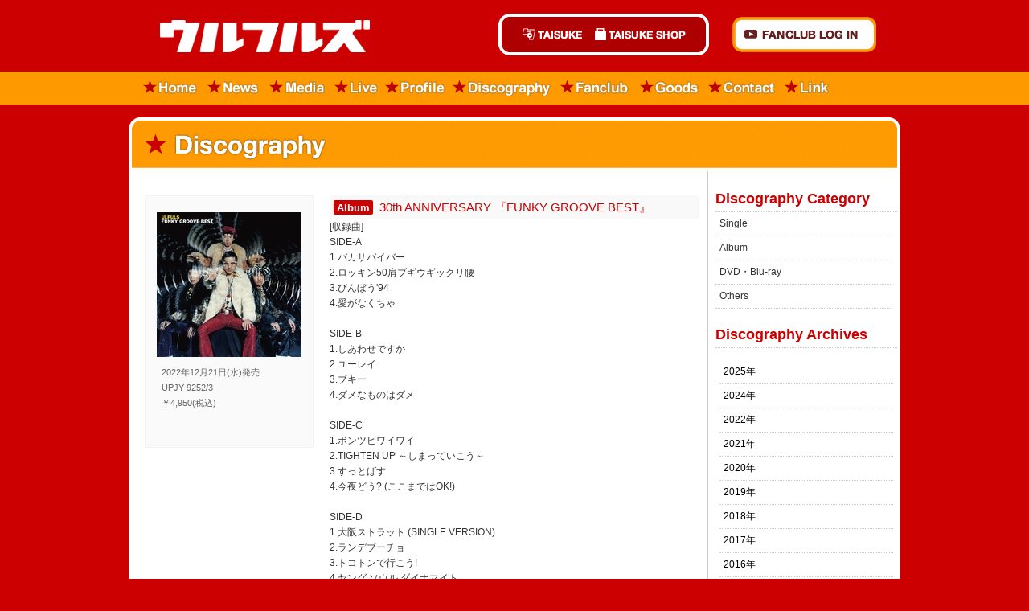

--- FILE ---
content_type: text/html; charset=UTF-8
request_url: https://www.ulfuls.com/discography/?ym=202212
body_size: 25288
content:
<!DOCTYPE html PUBLIC "-//W3C//DTD XHTML 1.0 Transitional//EN" "http://www.w3.org/TR/xhtml1/DTD/xhtml1-transitional.dtd">
<html lang="ja" xml:lang="ja" xmlns="http://www.w3.org/1999/xhtml">
<head>

<meta http-equiv="content-type" content="text/html;charset=utf-8" />
<title>ウルフルズ オフィシャルサイト : ULFULS.com - Discography -</title>
<meta name="description" content="ウルフルズ オフィシャルサイト"/>
<meta name="keywords" content="ウルフルズ,ULFULS,トータス松本,ウルフルケイスケ,ジョン・B,サンコンJr." />
<link rel="shortcut icon" href="/images/icon/favicon.ico">
<link href="//84b108da96781de9965372ae2beef434.cdnext.stream.ne.jp/css/site.css" rel="stylesheet" type="text/css" media="all" />
<link href="//84b108da96781de9965372ae2beef434.cdnext.stream.ne.jp/css/tutorsty.css" rel="stylesheet" type="text/css" media="all" />
<link href="//84b108da96781de9965372ae2beef434.cdnext.stream.ne.jp/css/flexcrollstyles.css" rel="stylesheet" type="text/css" media="all" />
<link href="//84b108da96781de9965372ae2beef434.cdnext.stream.ne.jp/css/bbs.css" rel="stylesheet" type="text/css" media="all" />

<script type="text/javascript" src="//ajax.googleapis.com/ajax/libs/jquery/1.7.2/jquery.min.js"></script>
<script src="//84b108da96781de9965372ae2beef434.cdnext.stream.ne.jp/js/scrool.js" type="text/javascript" charset="UTF-8"></script>
<script type="text/javascript" src="//84b108da96781de9965372ae2beef434.cdnext.stream.ne.jp/js/scrollsmoothly.js" charset="utf-8"></script>
<script type='text/javascript' src="//84b108da96781de9965372ae2beef434.cdnext.stream.ne.jp/js/flexcroll.js"></script>

<meta property="og:image" content="https://www.ulfuls.com/images/commonImg/fb_ulfuls.png" />
<meta property="og:title" content="ULFULS DISCOGRAPHY" />
<meta property="og:url" content="https://www.ulfuls.com/discography/" />
<meta property="og:type" content="article" />
<meta property="og:site_name" content="ウルフルズ 公式サイト" />
<meta property="fb:admins" content="100003058701593" />
<meta property="fb:app_id" content="186364268379651" />
<meta property="og:description" content="ウルフルズ 公式サイト。DISCOGRAPHY情報を掲載。"/>
<script type="text/javascript">
<!--
$(document).ready(function(){
$('dl.archives dd').css("display","none");
$('dl.archives dt').css("cursor","pointer");
  $('#sideDateArchives > dl.archives dt').click(function(){
    $(this).next().slideToggle('slow');
  });
});
//-->
</script>


<script type='text/javascript'>var _merchantSettings=_merchantSettings || [];_merchantSettings.push(['AT', '10l88P']);(function(){var autolink=document.createElement('script');autolink.type='text/javascript';autolink.async=true; autolink.src= ('https:' == document.location.protocol) ? 'https://autolinkmaker.itunes.apple.com/js/itunes_autolinkmaker.js' : 'http://autolinkmaker.itunes.apple.com/js/itunes_autolinkmaker.js';var s=document.getElementsByTagName('script')[0];s.parentNode.insertBefore(autolink, s);})();</script>


<script>

  (function(i,s,o,g,r,a,m){i['GoogleAnalyticsObject']=r;i[r]=i[r]||function(){
  (i[r].q=i[r].q||[]).push(arguments)},i[r].l=1*new Date();a=s.createElement(o),
  m=s.getElementsByTagName(o)[0];a.async=1;a.src=g;m.parentNode.insertBefore(a,m)
  })(window,document,'script','//www.google-analytics.com/analytics.js','ga');

  ga('create', 'UA-8369920-1', 'ulfuls.com');
  ga('send', 'pageview');

</script>
</head>
<body>



<div id="container">
<div id="header" class="clearfix">
<div id="logo"><h1><a href="/">ウルフルズ</a></h1></div><!--logo-->
<div id="headerRight" class="clearfix">
<div id="taisukeMenu">
<ul>
<li id="headerMenuTaisuke"><a href="https://www.taisuke.co.jp/" target="_blank">TAISUKE</a></li>
<li id="headerMenuShop"><a href="https://www.taisukeshop.com/" target="_blank">TAISUKE SHOP</a></li>
</ul>
</div><!--taisukeMenu-->
<div id="funclubBtn">
<a href="/fanclub/" target="_parent">FANCLUB Log in</a>
</div><!--funclubBtn--></div><!--headerRight-->
</div><!--header-->
<div id="mainMenu">
<ul>
<li id="mainMenuHome"><a href="/">Home</a></li>
<li id="mainMenuNews"><a href="/news/">News</a></li>
<li id="mainMenuMedia"><a href="/media/">Media</a></li>
<li id="mainMenuLive"><a href="/live/">Live</a></li>
<li id="mainMenuProfile"><a href="/profile/">Profile</a></li>
<li id="mainMenuDiscography"><a href="/discography/">Discography</a></li>
<li id="mainMenuFanclub"><a href="/fanclub/">Fanclub</a></li>
<li id="mainMenuGoods"><a href="/goods/">Goods</a></li>
<li id="mainMenuContact"><a href="/contact/">Contact</a></li>
<li id="mainMenuLink"><a href="/link/">Link</a></li>
</ul>
</div><!--mainMenu-->


<div id="mainBody" class="clearfix">
<h2 id="mainTitleDisc">Discography</h2>
<div id="column3Container" class="clearfix">
<div id="column2RightLeft">
<div id="column2RightLeftMar">
<!--<div id="discYearBlock" class="clearfix">
<ul>

















<li><a href="./2012/">2012</a></li>





<li><a href="./2011/">2011</a></li>





<li><a href="./2010/">2010</a></li>





<li><a href="./2009/">2009</a></li>





<li><a href="./2008/">2008</a></li>





<li><a href="./2007/">2007</a></li>





<li><a href="./2006/">2006</a></li>





<li><a href="./2005/">2005</a></li>





<li><a href="./2004/">2004</a></li>





<li><a href="./2003/">2003</a></li>





<li><a href="./2002/">2002</a></li>





<li><a href="./2001/">2001</a></li>





<li><a href="./2000/">2000</a></li>





<li><a href="./1999/">1999</a></li>





<li><a href="./1998/">1998</a></li>





<li><a href="./1997/">1997</a></li>





<li><a href="./1996/">1996</a></li>





<li><a href="./1995/">1995</a></li>





<li><a href="./1994/">1994</a></li>





<li><a href="./1993/">1993</a></li>





<li><a href="./1992/">1992</a></li>



</ul>
</div>discYearBlock-->



<a name="203" id="203"></a>
<div id="discUnit" class="clearfix">
    <div class="discUnitLeft">
                            <img src='/img/disco/63d9f5eb2fd63.jpg'  border="0" />
            <div class="detail_cont">2022年12月21日(水)発売<br />
UPJY-9252/3<br />
￥4,950(税込)</div>
                                                                                                    </div><!--discUnitLeft-->
    <div class="discUnitRight">
    <div class="discTitle">
                <span class="mediaCat">Album</span>&nbsp;
            30th ANNIVERSARY 『FUNKY GROOVE BEST』
    </div>
    <div class="discDetails">
        [収録曲]<br />
SIDE-A<br />
1.バカサバイバー<br />
2.ロッキン50肩ブギウギックリ腰<br />
3.びんぼう'94<br />
4.愛がなくちゃ<br /><br />

SIDE-B<br />
1.しあわせですか<br />
2.ユーレイ<br />
3.ブキー<br />
4.ダメなものはダメ<br /><br />

SIDE-C<br />
1.ボンツビワイワイ<br />
2.TIGHTEN UP ～しまっていこう～<br />
3.すっとばす<br />
4.今夜どう? (ここまではOK!)<br /><br />

SIDE-D<br />
1.大阪ストラット (SINGLE VERSION)<br />
2.ランデブーチョ<br />
3.トコトンで行こう!<br />
4.ヤング ソウル ダイナマイト<br />
    </div>
    </div><!--discUnitRight-->
</div><!--discUnit-->
<a name="202" id="202"></a>
<div id="discUnit" class="clearfix">
    <div class="discUnitLeft">
                            <img src='/img/disco/63d9f5abb1776.jpg'  border="0" />
            <div class="detail_cont">2022年12月21日(水)発売<br />
UPCY-90181/4<br />
￥8,250(税込)</div>
                                                                                                    </div><!--discUnitLeft-->
    <div class="discUnitRight">
    <div class="discTitle">
                <span class="mediaCat">Album</span>&nbsp;
            30th Anniversary レアトラックス・コンプリートBOX『こっちもええねん』
    </div>
    <div class="discDetails">
        ＜『SINGLE ANOTHER SIDE COLLECTION』（SHM-CD 3枚組）＞<br />
DISC 1<br />
1.パパイヤ・ママイヤ<br />
2.さんさんさん<br />
3.明るいふたり<br />
4.あの娘に会いたい<br />
5.きみだけを<br />
6.安産ママ<br />
7.それがドーシタ<br />
8.大阪ストラット("BLACKSMITH" REMIX VERSION)<br />
9.ウソつけ！ウソいえ！ウソぬかせ！<br />
10.今夜どう？（ここまではOK!）<br />
11.いいたい事はそれだけ<br />
12.春一番（スタジオ・ライブ・ヴァージョン）<br />
13.いい女 （スタジオ・ライブ・ヴァージョン）<br /><br />
DISC 2<br />
1.6.3.3<br />
2.マイアミ・ビーチ・ブギ パートI<br />
3.サマータイム・ブルース<br />
4.マイアミ・ビーチ・ブギ パートII<br />
5.骨と皮ブギウギ<br />
6.6.3.3アゲイン<br />
7.マイアミ旅情（べつにえーやんけ）<br />
8.コマソンNo.1<br />
9.車が走る<br />
10.ワンダフル・ワールド （シングル・ヴァージョン）<br />
11. ナニナニクリスマス<br />
12. TIGHTEN UP ～しまっていこう～<br />
13. ある日の事<br />
14. いくつになっても<br />
15. ヤング ソウル ダイナマイト（DYNAMITE MIX 〜脈打つ鼓動編）<br />
16. あたらしい愛の歌 ～メリー・メリー・クリスマス～<br /><br />
DISC 3<br />
1.明日があるさ（オリジナル歌詞編）<br />
2.ダイニングテーブル ブルース<br />
3.Na Baby<br />
4.友だちジャマイカ<br />
5.GO GO<br />
6.パパと呼ばないで<br />
7.てな感じで<br />
8.まいどハッピー<br />
9.はばたく!<br />
10.一輪車<br />
11.バンザイ 〜まだまだ好きでよかった〜<br />
12.恋の涙<br />
13.花さかフィーバー<br />
14.夏の気持ち<br /><br />
＜『COVER SONG COLLECTION』（SHM-CD1枚組）＞<br />
DISC 4<br />
1. いつも元気（GOOD TIMES）<br />
2. びんぼう'94<br />
3. 大阪ストラット（フルサイズ・アルバム・ヴァージョン）<br />
4. 春一番（スタジオ・ライブ・ヴァージョン）<br />
5. サマータイム・ブルース <br />
6. ワンダフル・ワールド （シングル・ヴァージョン）<br />
7. TIGHTEN UP ～しまっていこう～<br />
8. 実験4号<br />
9. 僕の人生の今は何章目ぐらいだろう<br />
10. すべてはALRIGHT（YA BABY）<br />
11. 明日があるさ（オリジナル歌詞編）<br />
12. Sleep John B<br />
    </div>
    </div><!--discUnitRight-->
</div><!--discUnit-->

<div id="pager">
                            <span class="current_page">1</span>&nbsp;
                </div><!--pager-->

</div><!--column2RightLeftMar-->
</div><!--column3RightLeft-->
<div id="column3RightRight">
<!--INC-->
<div id="sideTitleDiscCate">Discography Category</div>
<div id="sideDateArchives">
<ul>
    <li><a href="?category_id=1">Single</a></li>
    <li><a href="?category_id=2">Album</a></li>
    <li><a href="?category_id=3">DVD・Blu-ray</a></li>
    <li><a href="?category_id=99">Others</a></li>
</ul>
</div><!--sideDateArchives-->

<div id="sideTitleDiscoArchives">Discography Archives</div>
<div id="sideDateArchives">
    <dl class="archives">
                <dt>2025年</dt>
        <dd>
            <ul>
                            <li><a href="?ym=202507">2025年07月 [1]</a></li>
                            <li><a href="?ym=202506">2025年06月 [1]</a></li>
                        </ul>
        </dd>
                <dt>2024年</dt>
        <dd>
            <ul>
                            <li><a href="?ym=202408">2024年08月 [1]</a></li>
                            <li><a href="?ym=202405">2024年05月 [2]</a></li>
                        </ul>
        </dd>
                <dt>2022年</dt>
        <dd>
            <ul>
                            <li><a href="?ym=202212">2022年12月 [2]</a></li>
                            <li><a href="?ym=202211">2022年11月 [2]</a></li>
                            <li><a href="?ym=202203">2022年03月 [1]</a></li>
                            <li><a href="?ym=202201">2022年01月 [1]</a></li>
                        </ul>
        </dd>
                <dt>2021年</dt>
        <dd>
            <ul>
                            <li><a href="?ym=202112">2021年12月 [1]</a></li>
                            <li><a href="?ym=202108">2021年08月 [1]</a></li>
                            <li><a href="?ym=202106">2021年06月 [1]</a></li>
                            <li><a href="?ym=202104">2021年04月 [1]</a></li>
                            <li><a href="?ym=202103">2021年03月 [1]</a></li>
                        </ul>
        </dd>
                <dt>2020年</dt>
        <dd>
            <ul>
                            <li><a href="?ym=202011">2020年11月 [1]</a></li>
                            <li><a href="?ym=202008">2020年08月 [1]</a></li>
                            <li><a href="?ym=202005">2020年05月 [1]</a></li>
                        </ul>
        </dd>
                <dt>2019年</dt>
        <dd>
            <ul>
                            <li><a href="?ym=201911">2019年11月 [1]</a></li>
                            <li><a href="?ym=201910">2019年10月 [1]</a></li>
                            <li><a href="?ym=201906">2019年06月 [2]</a></li>
                            <li><a href="?ym=201904">2019年04月 [2]</a></li>
                            <li><a href="?ym=201902">2019年02月 [1]</a></li>
                        </ul>
        </dd>
                <dt>2018年</dt>
        <dd>
            <ul>
                            <li><a href="?ym=201810">2018年10月 [1]</a></li>
                        </ul>
        </dd>
                <dt>2017年</dt>
        <dd>
            <ul>
                            <li><a href="?ym=201705">2017年05月 [1]</a></li>
                            <li><a href="?ym=201702">2017年02月 [1]</a></li>
                        </ul>
        </dd>
                <dt>2016年</dt>
        <dd>
            <ul>
                            <li><a href="?ym=201601">2016年01月 [1]</a></li>
                        </ul>
        </dd>
                <dt>2015年</dt>
        <dd>
            <ul>
                            <li><a href="?ym=201512">2015年12月 [2]</a></li>
                            <li><a href="?ym=201509">2015年09月 [1]</a></li>
                            <li><a href="?ym=201505">2015年05月 [1]</a></li>
                        </ul>
        </dd>
                <dt>2014年</dt>
        <dd>
            <ul>
                            <li><a href="?ym=201412">2014年12月 [1]</a></li>
                            <li><a href="?ym=201409">2014年09月 [2]</a></li>
                            <li><a href="?ym=201405">2014年05月 [2]</a></li>
                            <li><a href="?ym=201402">2014年02月 [1]</a></li>
                        </ul>
        </dd>
                <dt>2012年</dt>
        <dd>
            <ul>
                            <li><a href="?ym=201203">2012年03月 [2]</a></li>
                            <li><a href="?ym=201201">2012年01月 [1]</a></li>
                        </ul>
        </dd>
                <dt>2011年</dt>
        <dd>
            <ul>
                            <li><a href="?ym=201103">2011年03月 [1]</a></li>
                        </ul>
        </dd>
                <dt>2010年</dt>
        <dd>
            <ul>
                            <li><a href="?ym=201008">2010年08月 [1]</a></li>
                        </ul>
        </dd>
                <dt>2009年</dt>
        <dd>
            <ul>
                            <li><a href="?ym=200911">2009年11月 [1]</a></li>
                        </ul>
        </dd>
                <dt>2008年</dt>
        <dd>
            <ul>
                            <li><a href="?ym=200811">2008年11月 [5]</a></li>
                            <li><a href="?ym=200808">2008年08月 [1]</a></li>
                        </ul>
        </dd>
                <dt>2007年</dt>
        <dd>
            <ul>
                            <li><a href="?ym=200712">2007年12月 [1]</a></li>
                            <li><a href="?ym=200710">2007年10月 [1]</a></li>
                            <li><a href="?ym=200707">2007年07月 [1]</a></li>
                            <li><a href="?ym=200704">2007年04月 [1]</a></li>
                            <li><a href="?ym=200702">2007年02月 [1]</a></li>
                        </ul>
        </dd>
                <dt>2006年</dt>
        <dd>
            <ul>
                            <li><a href="?ym=200603">2006年03月 [1]</a></li>
                            <li><a href="?ym=200601">2006年01月 [2]</a></li>
                        </ul>
        </dd>
                <dt>2005年</dt>
        <dd>
            <ul>
                            <li><a href="?ym=200512">2005年12月 [2]</a></li>
                            <li><a href="?ym=200508">2005年08月 [1]</a></li>
                            <li><a href="?ym=200503">2005年03月 [2]</a></li>
                            <li><a href="?ym=200502">2005年02月 [1]</a></li>
                            <li><a href="?ym=200501">2005年01月 [1]</a></li>
                        </ul>
        </dd>
                <dt>2004年</dt>
        <dd>
            <ul>
                            <li><a href="?ym=200411">2004年11月 [1]</a></li>
                            <li><a href="?ym=200407">2004年07月 [1]</a></li>
                            <li><a href="?ym=200401">2004年01月 [1]</a></li>
                        </ul>
        </dd>
                <dt>2003年</dt>
        <dd>
            <ul>
                            <li><a href="?ym=200312">2003年12月 [1]</a></li>
                            <li><a href="?ym=200311">2003年11月 [1]</a></li>
                            <li><a href="?ym=200303">2003年03月 [1]</a></li>
                        </ul>
        </dd>
                <dt>2002年</dt>
        <dd>
            <ul>
                            <li><a href="?ym=200203">2002年03月 [1]</a></li>
                            <li><a href="?ym=200202">2002年02月 [4]</a></li>
                        </ul>
        </dd>
                <dt>2001年</dt>
        <dd>
            <ul>
                            <li><a href="?ym=200110">2001年10月 [1]</a></li>
                            <li><a href="?ym=200104">2001年04月 [3]</a></li>
                            <li><a href="?ym=200102">2001年02月 [3]</a></li>
                        </ul>
        </dd>
                <dt>2000年</dt>
        <dd>
            <ul>
                            <li><a href="?ym=200003">2000年03月 [3]</a></li>
                        </ul>
        </dd>
                <dt>1999年</dt>
        <dd>
            <ul>
                            <li><a href="?ym=199912">1999年12月 [1]</a></li>
                            <li><a href="?ym=199911">1999年11月 [1]</a></li>
                            <li><a href="?ym=199910">1999年10月 [1]</a></li>
                            <li><a href="?ym=199904">1999年04月 [2]</a></li>
                        </ul>
        </dd>
                <dt>1998年</dt>
        <dd>
            <ul>
                            <li><a href="?ym=199810">1998年10月 [3]</a></li>
                            <li><a href="?ym=199806">1998年06月 [1]</a></li>
                            <li><a href="?ym=199805">1998年05月 [1]</a></li>
                        </ul>
        </dd>
                <dt>1997年</dt>
        <dd>
            <ul>
                            <li><a href="?ym=199712">1997年12月 [1]</a></li>
                            <li><a href="?ym=199710">1997年10月 [1]</a></li>
                            <li><a href="?ym=199704">1997年04月 [1]</a></li>
                            <li><a href="?ym=199703">1997年03月 [1]</a></li>
                            <li><a href="?ym=199702">1997年02月 [1]</a></li>
                        </ul>
        </dd>
                <dt>1996年</dt>
        <dd>
            <ul>
                            <li><a href="?ym=199611">1996年11月 [2]</a></li>
                            <li><a href="?ym=199609">1996年09月 [1]</a></li>
                            <li><a href="?ym=199607">1996年07月 [2]</a></li>
                            <li><a href="?ym=199603">1996年03月 [1]</a></li>
                            <li><a href="?ym=199602">1996年02月 [2]</a></li>
                            <li><a href="?ym=199601">1996年01月 [1]</a></li>
                        </ul>
        </dd>
                <dt>1995年</dt>
        <dd>
            <ul>
                            <li><a href="?ym=199512">1995年12月 [1]</a></li>
                            <li><a href="?ym=199507">1995年07月 [1]</a></li>
                            <li><a href="?ym=199505">1995年05月 [1]</a></li>
                            <li><a href="?ym=199503">1995年03月 [1]</a></li>
                        </ul>
        </dd>
                <dt>1994年</dt>
        <dd>
            <ul>
                            <li><a href="?ym=199412">1994年12月 [1]</a></li>
                            <li><a href="?ym=199411">1994年11月 [1]</a></li>
                            <li><a href="?ym=199408">1994年08月 [2]</a></li>
                        </ul>
        </dd>
                <dt>1993年</dt>
        <dd>
            <ul>
                            <li><a href="?ym=199310">1993年10月 [1]</a></li>
                            <li><a href="?ym=199305">1993年05月 [1]</a></li>
                        </ul>
        </dd>
                <dt>1992年</dt>
        <dd>
            <ul>
                            <li><a href="?ym=199206">1992年06月 [1]</a></li>
                            <li><a href="?ym=199205">1992年05月 [1]</a></li>
                        </ul>
        </dd>
            </dl>
</div><!--sdieDateArchives-->



<!--INC-->
</div><!--column3RightRight-->
</div><!--column3Container-->
</div><!--mainBody-->


<div id="footer">
<div class="sns"><a href="https://www.instagram.com/ulfuls_official/" target="_blank"><img
src="/images/commonImg/icon_ig.png" width="44" height="44" alt="instagram" class="icontw"/></a><a href="https://twitter.com/ulfuls_official" target="_blank"><img src="//84b108da96781de9965372ae2beef434.cdnext.stream.ne.jp/images/commonImg/icon_x.png" width="44" height="44" alt="twitter" class="icontw"/></a><a href="https://www.facebook.com/ulfuls.official" target="_blank"><img src="//84b108da96781de9965372ae2beef434.cdnext.stream.ne.jp/images/commonImg/icon_fb.png" width="44" height="44" alt="facebook"/></a></div>
<div id="footerMenu">
    <a href="/">Home</a> | <a href="/news/">News</a> | <a href="/media/">Media</a> |<a href="/live/"> Live</a> | <a href="/profile/">Profile</a> | <a href="/discography/">Discography</a> |<a href="/fanclub/"> Fanclub</a> | <a href="/contact/">Contact</a> |<a href="/link/"> Link</a><br />
</div><!--footerMenu-->
<div id="copyright">
&copy; 2004 TAISUKE Co., Ltd.<br />
タイスケが管理、運営する本サイトの一切のコンテンツを無断で転載、引用することを禁止します。
</div><!--copyright-->
</div><!--footer-->
<p id="page-top"><a href="#top" class="scrolltoanchor"></a></p>
</div><!--container-->


<!-- Google Code for HP訪問■ウルフルズオフィシャル -->
<!-- Google Code for Remarketing Tag -->
<!--
Remarketing tags may not be associated with personally identifiable information or placed on pages related to sensitive categories. See more information and instructions on how to setup the tag on: http://google.com/ads/remarketingsetup
-->
<script type="text/javascript">
/* <![CDATA[ */
var google_conversion_id = 982636400;
var google_conversion_label = "PCzkCO2eq24Q8K7H1AM";
var google_custom_params = window.google_tag_params;
var google_remarketing_only = true;
/* ]]> */
</script>
<script type="text/javascript" src="//www.googleadservices.com/pagead/conversion.js">
</script>
<noscript>
<div style="display:inline;">
<img height="1" width="1" style="border-style:none;" alt="" src="//googleads.g.doubleclick.net/pagead/viewthroughconversion/982636400/?value=1.00&amp;currency_code=JPY&amp;label=PCzkCO2eq24Q8K7H1AM&amp;guid=ON&amp;script=0"/>
</div>
</noscript>


<!-- Google Code for &#12522;&#12510;&#12540;&#12465;&#12486;&#12451;&#12531;&#12464; &#12479;&#12464; -->
<!-- Remarketing tags may not be associated with personally identifiable information or placed on pages related to sensitive categories. For instructions on adding this tag and more information on the above requirements, read the setup guide: google.com/ads/remarketingsetup -->
<script type="text/javascript">
/* <![CDATA[*/
var google_conversion_id = 995338427;
var google_conversion_label = "QbWACPXvgAQQu9HO2gM";
var google_custom_params = window.google_tag_params;
var google_remarketing_only = true;
/* ]]>*/
</script>
<script type="text/javascript" src="//www.googleadservices.com/pagead/conversion.js">
</script>
<noscript>
<div style="display:inline;">
<img height="1" width="1" style="border-style:none;" alt="" src="http://googleads.g.doubleclick.net/pagead/viewthroughconversion/995338427/?value=0&amp;label=QbWACPXvgAQQu9HO2gM&amp;guid=ON&amp;script=0"/>
</div>
</noscript>


</body>
</html>